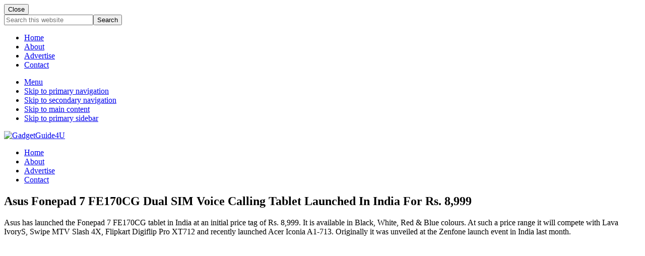

--- FILE ---
content_type: text/html; charset=utf-8
request_url: https://www.google.com/recaptcha/api2/aframe
body_size: 267
content:
<!DOCTYPE HTML><html><head><meta http-equiv="content-type" content="text/html; charset=UTF-8"></head><body><script nonce="FjDdxt0Y2E9D1FT6G7aUiw">/** Anti-fraud and anti-abuse applications only. See google.com/recaptcha */ try{var clients={'sodar':'https://pagead2.googlesyndication.com/pagead/sodar?'};window.addEventListener("message",function(a){try{if(a.source===window.parent){var b=JSON.parse(a.data);var c=clients[b['id']];if(c){var d=document.createElement('img');d.src=c+b['params']+'&rc='+(localStorage.getItem("rc::a")?sessionStorage.getItem("rc::b"):"");window.document.body.appendChild(d);sessionStorage.setItem("rc::e",parseInt(sessionStorage.getItem("rc::e")||0)+1);localStorage.setItem("rc::h",'1769181163226');}}}catch(b){}});window.parent.postMessage("_grecaptcha_ready", "*");}catch(b){}</script></body></html>